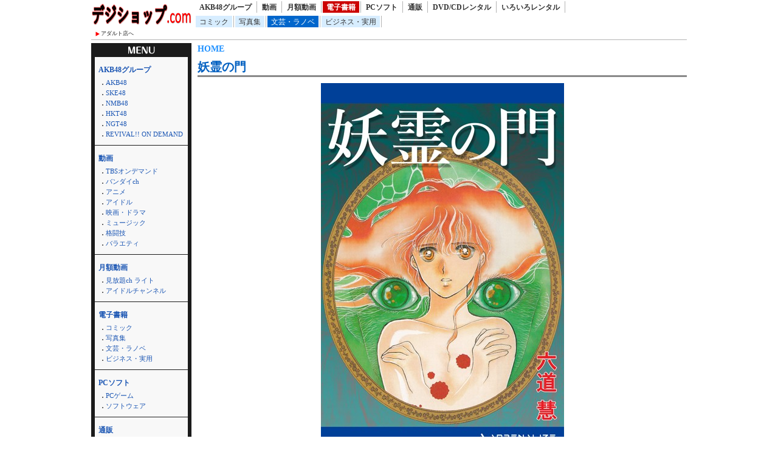

--- FILE ---
content_type: text/html; charset=UTF-8
request_url: http://dijishop.sakura.ne.jp/article/shohin.html?k_code=0k033aadrn02011&page_m1_1=3&service=ebook&floor=novel&m_num=30&sort=date&design=2
body_size: 40296
content:
<!DOCTYPE html>
<html lang="ja">
<head>
<meta http-equiv="Content-Language" content="ja" />
<meta http-equiv="Content-Type" content="text/html; charset=utf-8" />
<meta http-equiv="Content-Script-Type" content="text/javascript" />
<meta http-equiv="Content-Style-Type" content="text/css" />
<meta name="author" content="Ompookan Inc.">
<meta name="viewport" content="width=device-width">
<meta name="description" content="妖霊の門｜通販専門店のデジショップ.comです。新着商品を激安にて通販・レンタルしております。" />
<meta name="keywords" content="妖霊の門、通販、動画、本、レンタル" />
<title>妖霊の門｜デジショップ.com</title>
<script src="../kiji/jquery-1.2.6.js" type="text/javascript"></script>
<script src="../kiji/jquery.treeview.js" type="text/javascript"></script>
<link href="/dmm.css" rel="stylesheet" type="text/css" media="screen, print" />
<link href="/cssfiles/1_2.css" rel="stylesheet" type="text/css" media="screen, print" />
<script language="JavaScript">
<!--
function srccopy() {
	document.form1.copysrc.select();
}
function srccopy2() {
	document.form2.copysrc2.select();
}
//-->
</script>
</head>
<body>
<div id="container">
<div class="block_h">
<div class="freeparts1_1_1">

<div class="freeparts1_2">
 <div class="topimage"><a href="http://dijishop.sakura.ne.jp/"><img src="/kiji/userfiles/Image/%E7%84%A1%E9%A1%8C.png" width="165" height="40" alt="" /></a></div>
<div class="sitenav_set">
<div class="sitenav"><a href="/r18/">アダルト店へ</a></div>
<div class="sitenav2"><a href="/search.html">検索方法について</a></div>
</div>
</div>

</div>
 <div class="freeparts2_1_1">

<div class="freeparts2_2">
 <ul class="top-menu">
	<li class=""><a href="/?service=lod">AKB48グループ</a></li>
	<li class=""><a href="/?service=digital">動画</a></li>
	<li class=""><a href="/?service=monthly">月額動画</a></li>
	<li class="on"><a href="/?service=ebook">電子書籍</a></li>
	<li class=""><a href="/?service=pcsoft">PCソフト</a></li>
	<li class=""><a href="/?service=mono">通販</a></li>
	<li class=""><a href="/?service=rental">DVD/CDレンタル</a></li>
	<li class=""><a href="/?service=nandemo">いろいろレンタル</a></li>
</ul>
<ul class="top-submenu">
<li><a href="/?service=ebook&floor=comic">コミック</a></li>
<li><a href="/?service=ebook&floor=photo">写真集</a></li>
<li class="on"><a href="/?service=ebook&floor=novel">文芸・ラノベ</a></li>
<li><a href="/?service=ebook&floor=otherbooks">ビジネス・実用</a></li>
</ul>

</div>

</div>
</div> <!-- end of block --><div class="block_m">
 <!--CopyStart1--><div class="parts1_1_1_1">  <span class="bread_list"> <a href="http://dijishop.sakura.ne.jp/index.html">HOME</a>  <a href="http://dijishop.sakura.ne.jp/index.html?service=ebook"></a>  <a href="http://dijishop.sakura.ne.jp/index.html?service=ebook&floor=novel"></a> </span> <div class="parts1_1_1_2"><!--CopyStart2-->
<div class="detail_title"><a href="https://al.dmm.com/?lurl=https%3A%2F%2Fbook.dmm.com%2Fproduct%2F4334111%2Fk033aadrn02011%2F&af_id=kinox916-990&ch=api">妖霊の門</a></div>
<hr class="detail" />
<div class="detail_div"><div class="detail_img"><a href="https://al.dmm.com/?lurl=https%3A%2F%2Fbook.dmm.com%2Fproduct%2F4334111%2Fk033aadrn02011%2F&af_id=kinox916-990&ch=api"><img  src="https://ebook-assets.dmm.com/digital/e-book/k033aadrn02011/k033aadrn02011pl.jpg" /></a></div>
<div class="detail_data"><table class="detail_tb">
<tr><th>価格</th>
<td>495&nbsp;円</td></tr>
<tr><th>配信開始日</th>
<td>2023-06-02</td></tr>
<tr><th>シリーズ</th>
<td><a href="http://dijishop.sakura.ne.jp/?site=DMM.com&service=ebook&m_key_1=妖霊の門">妖霊の門</a></td></tr>
<tr><th>作家</th>
<td><a href="http://dijishop.sakura.ne.jp/?site=DMM.com&service=ebook&m_key_1=六道慧">六道慧</a></td></tr>
</table>
</div>
<a href="https://al.dmm.com/?lurl=https%3A%2F%2Fbook.dmm.com%2Fproduct%2F4334111%2Fk033aadrn02011%2F&af_id=kinox916-990&ch=api"><img width="277" height="80" src="/kiji/userfiles/Image/check.png" alt="" /></a></div>
<!--CopyStart3--></div></div><!--CopyStart4--> <!--CopyStart5--><div class="module1_1_1"><div style="width:100%">
<div class="m_inq">
<form method="POST" action="http://dijishop.sakura.ne.jp/article/shohin.html">
<div style="float:right;">
並べ替え：<select name="narabi" onChange="location.href=value;" style="width:70px;">
<option value="http://dijishop.sakura.ne.jp/article/shohin.html?k_code=0k033aadrn02011&page_m1_1=3&service=ebook&floor=novel&m_num=30&design=2&sort=date" selected="selected">新着順</option>
<option value="http://dijishop.sakura.ne.jp/article/shohin.html?k_code=0k033aadrn02011&page_m1_1=3&service=ebook&floor=novel&m_num=30&design=2&sort=rank">人気順</option>
<option value="http://dijishop.sakura.ne.jp/article/shohin.html?k_code=0k033aadrn02011&page_m1_1=3&service=ebook&floor=novel&m_num=30&design=2&sort=review">評価順</option>
</select>
</div>
<span style="color:#222;">検索：</span><input type="text" name="m_key_1" id="m_key_1" value="" class="mode1" style="height:1.6em;background-color:#fff;" onfocus="this.style.backgroundColor='#D7F5FF'" onblur="this.style.backgroundColor='#fff'" />
<input type="submit" name="btn2" value="検索" border="0" />
<input type="hidden" name="k_code" value="0k033aadrn02011" />
<input type="hidden" name="m_num" value="30" />
<input type="hidden" name="service" value="ebook" />
<input type="hidden" name="floor" value="novel" />
<input type="hidden" name="sort" value="date" />
<input type="hidden" name="design" value="2" />
</form>
</div>
 <span class="bread_list"> <a href="http://dijishop.sakura.ne.jp/index.html">HOME</a>  ＞  <a href="http://dijishop.sakura.ne.jp/index.html?service=ebook">DMMブックス</a>  ＞  文芸・ラノベ （<span class="kensu">50,000</span>件あります） </span>  <ul class="pager02">
<li><a href="http://dijishop.sakura.ne.jp/article/shohin.html?k_code=0k033aadrn02011&page_m1_1=2&service=ebook&floor=novel&m_num=30&sort=date&design=2">前へ</a></li>
<li><a href="http://dijishop.sakura.ne.jp/article/shohin.html?k_code=0k033aadrn02011&page_m1_1=1&service=ebook&floor=novel&m_num=30&sort=date&design=2" >1</a></li>
<li><a href="http://dijishop.sakura.ne.jp/article/shohin.html?k_code=0k033aadrn02011&page_m1_1=2&service=ebook&floor=novel&m_num=30&sort=date&design=2" >2</a></li>
<li><a href="http://dijishop.sakura.ne.jp/article/shohin.html?k_code=0k033aadrn02011&page_m1_1=3&service=ebook&floor=novel&m_num=30&sort=date&design=2" class="current">3</a></li>
<li><a href="http://dijishop.sakura.ne.jp/article/shohin.html?k_code=0k033aadrn02011&page_m1_1=4&service=ebook&floor=novel&m_num=30&sort=date&design=2" >4</a></li>
<li><a href="http://dijishop.sakura.ne.jp/article/shohin.html?k_code=0k033aadrn02011&page_m1_1=5&service=ebook&floor=novel&m_num=30&sort=date&design=2" >5</a></li>
<li><a href="http://dijishop.sakura.ne.jp/article/shohin.html?k_code=0k033aadrn02011&page_m1_1=1667&service=ebook&floor=novel&m_num=30&sort=date&design=2">1667</a></li>
<li><a href="http://dijishop.sakura.ne.jp/article/shohin.html?k_code=0k033aadrn02011&page_m1_1=4&service=ebook&floor=novel&m_num=30&sort=date&design=2">次へ</a></li>
<li><a href="http://dijishop.sakura.ne.jp/article/shohin.html?k_code=0k033aadrn02011&page_m1_1=13&service=ebook&floor=novel&m_num=30&sort=date&design=2">次の10頁</a></li>
</ul>
</div>
<div class="module1_2">
<!--CopyStart6--> <!--CopyStart1--><div class="parts1_2_x_1"><div class="parts1_2_x_2"><!--CopyStart2--> 
<div class="mini_div"><a href="https://al.dmm.com/?lurl=https%3A%2F%2Fbook.dmm.com%2Fproduct%2F4509194%2Fb389amcmg04542%2F&af_id=kinox916-990&ch=api"><img src="https://ebook-assets.dmm.com/digital/e-book/b389amcmg04542/b389amcmg04542pt.jpg" /></a></div>
<div class="mini_title"><a href="http://dijishop.sakura.ne.jp/article/shohin.html?k_code=0b389amcmg04542&service=ebook&floor=novel">全員覚悟ガンギマリなエロゲーの邪教徒モブ...</a></div>
<div class="mini_div"><span class="mini_more">(<a href="http://dijishop.sakura.ne.jp/?site=DMM.com&service=ebook&m_key_?site=DMM.com&service=ebook&floor=novel">novel</a>)<br /><div class="new_image"><img height="12px" src="/kiji/userfiles/Image/new.gif" /></div><div class="new_image_date">2026-01-20</div></span></div><!--CopyStart3--></div></div><!--CopyStart4--> <!--CopyStart1--><div class="parts1_2_x_1"><div class="parts1_2_x_2"><!--CopyStart2--> 
<div class="mini_div"><a href="https://al.dmm.com/?lurl=https%3A%2F%2Fbook.dmm.com%2Fproduct%2F4290106%2Fb389amcmg04537%2F&af_id=kinox916-990&ch=api"><img src="https://ebook-assets.dmm.com/digital/e-book/b389amcmg04537/b389amcmg04537pt.jpg" /></a></div>
<div class="mini_title"><a href="http://dijishop.sakura.ne.jp/article/shohin.html?k_code=0b389amcmg04537&service=ebook&floor=novel">大奥の御幽筆</a></div>
<div class="mini_div"><span class="mini_more">(<a href="http://dijishop.sakura.ne.jp/?site=DMM.com&service=ebook&m_key_?site=DMM.com&service=ebook&floor=novel">novel</a>)<br /><div class="new_image"><img height="12px" src="/kiji/userfiles/Image/new.gif" /></div><div class="new_image_date">2026-01-20</div></span></div><!--CopyStart3--></div></div><!--CopyStart4--> <!--CopyStart1--><div class="parts1_2_x_1"><div class="parts1_2_x_2"><!--CopyStart2--> 
<div class="mini_div"><a href="https://al.dmm.com/?lurl=https%3A%2F%2Fbook.dmm.com%2Fproduct%2F6243848%2Fk322atnks01011%2F&af_id=kinox916-990&ch=api"><img src="https://ebook-assets.dmm.com/digital/e-book/k322atnks01011/k322atnks01011pt.jpg" /></a></div>
<div class="mini_title"><a href="http://dijishop.sakura.ne.jp/article/shohin.html?k_code=0k322atnks01011&service=ebook&floor=novel">蛇神様の生贄花嫁 〜偽りは甘い執愛に絡め...</a></div>
<div class="mini_div"><span class="mini_more">(<a href="http://dijishop.sakura.ne.jp/?site=DMM.com&service=ebook&m_key_?site=DMM.com&service=ebook&floor=novel">novel</a>)<br /><div class="new_image"><img height="12px" src="/kiji/userfiles/Image/new.gif" /></div><div class="new_image_date">2026-01-20</div></span></div><!--CopyStart3--></div></div><!--CopyStart4--> <!--CopyStart1--><div class="parts1_2_x_1"><div class="parts1_2_x_2"><!--CopyStart2--> 
<div class="mini_div"><a href="https://al.dmm.com/?lurl=https%3A%2F%2Fbook.dmm.com%2Fproduct%2F6243040%2Fk234aseer00435%2F&af_id=kinox916-990&ch=api"><img src="https://ebook-assets.dmm.com/digital/e-book/k234aseer00435/k234aseer00435pt.jpg" /></a></div>
<div class="mini_title"><a href="http://dijishop.sakura.ne.jp/article/shohin.html?k_code=0k234aseer00435&service=ebook&floor=novel">初心なヴァルキューレは悪神を恋い慕う</a></div>
<div class="mini_div"><span class="mini_more">(<a href="http://dijishop.sakura.ne.jp/?site=DMM.com&service=ebook&m_key_?site=DMM.com&service=ebook&floor=novel">novel</a>)<br /><div class="new_image"><img height="12px" src="/kiji/userfiles/Image/new.gif" /></div><div class="new_image_date">2026-01-20</div></span></div><!--CopyStart3--></div></div><!--CopyStart4--> <!--CopyStart1--><div class="parts1_2_x_1"><div class="parts1_2_x_2"><!--CopyStart2--> 
<div class="mini_div"><a href="https://al.dmm.com/?lurl=https%3A%2F%2Fbook.dmm.com%2Fproduct%2F6243037%2Fk909akrms00635%2F&af_id=kinox916-990&ch=api"><img src="https://ebook-assets.dmm.com/digital/e-book/k909akrms00635/k909akrms00635pt.jpg" /></a></div>
<div class="mini_title"><a href="http://dijishop.sakura.ne.jp/article/shohin.html?k_code=0k909akrms00635&service=ebook&floor=novel">玉の輿すぎます、王子様！ 〜人違いで夜這...</a></div>
<div class="mini_div"><span class="mini_more">(<a href="http://dijishop.sakura.ne.jp/?site=DMM.com&service=ebook&m_key_?site=DMM.com&service=ebook&floor=novel">novel</a>)<br /><div class="new_image"><img height="12px" src="/kiji/userfiles/Image/new.gif" /></div><div class="new_image_date">2026-01-20</div></span></div><!--CopyStart3--></div></div><!--CopyStart4--> <!--CopyStart1--><div class="parts1_2_x_1"><div class="parts1_2_x_2"><!--CopyStart2--> 
<div class="mini_div"><a href="https://al.dmm.com/?lurl=https%3A%2F%2Fbook.dmm.com%2Fproduct%2F4353261%2Fs203aosxv00671%2F&af_id=kinox916-990&ch=api"><img src="https://ebook-assets.dmm.com/digital/e-book/s203aosxv00671/s203aosxv00671pt.jpg" /></a></div>
<div class="mini_title"><a href="http://dijishop.sakura.ne.jp/article/shohin.html?k_code=0s203aosxv00671&service=ebook&floor=novel">黙読 The Light in the ...</a></div>
<div class="mini_div"><span class="mini_more">(<a href="http://dijishop.sakura.ne.jp/?site=DMM.com&service=ebook&m_key_?site=DMM.com&service=ebook&floor=novel">novel</a>)<br /><div class="new_image"><img height="12px" src="/kiji/userfiles/Image/new.gif" /></div><div class="new_image_date">2026-01-20</div></span></div><!--CopyStart3--></div></div><!--CopyStart4--> <!--CopyStart1--><div class="parts1_2_x_1"><div class="parts1_2_x_2"><!--CopyStart2--> 
<div class="mini_div"><a href="https://al.dmm.com/?lurl=https%3A%2F%2Fbook.dmm.com%2Fproduct%2F934555%2Fb471abyjp03348%2F&af_id=kinox916-990&ch=api"><img src="https://ebook-assets.dmm.com/digital/e-book/b471abyjp03348/b471abyjp03348pt.jpg" /></a></div>
<div class="mini_title"><a href="http://dijishop.sakura.ne.jp/article/shohin.html?k_code=0b471abyjp03348&service=ebook&floor=novel">マギカテクニカ</a></div>
<div class="mini_div"><span class="mini_more">(<a href="http://dijishop.sakura.ne.jp/?site=DMM.com&service=ebook&m_key_?site=DMM.com&service=ebook&floor=novel">novel</a>)<br /><div class="new_image"><img height="12px" src="/kiji/userfiles/Image/new.gif" /></div><div class="new_image_date">2026-01-19</div></span></div><!--CopyStart3--></div></div><!--CopyStart4--> <!--CopyStart1--><div class="parts1_2_x_1"><div class="parts1_2_x_2"><!--CopyStart2--> 
<div class="mini_div"><a href="https://al.dmm.com/?lurl=https%3A%2F%2Fbook.dmm.com%2Fproduct%2F860597%2Fb000ehftx88704%2F&af_id=kinox916-990&ch=api"><img src="https://ebook-assets.dmm.com/digital/e-book/b000ehftx88704/b000ehftx88704pt.jpg" /></a></div>
<div class="mini_title"><a href="http://dijishop.sakura.ne.jp/article/shohin.html?k_code=0b000ehftx88704&service=ebook&floor=novel">ソード・ワールド2.5サプリメント</a></div>
<div class="mini_div"><span class="mini_more">(<a href="http://dijishop.sakura.ne.jp/?site=DMM.com&service=ebook&m_key_?site=DMM.com&service=ebook&floor=novel">novel</a>)<br /><div class="new_image"><img height="12px" src="/kiji/userfiles/Image/new.gif" /></div><div class="new_image_date">2026-01-19</div></span></div><!--CopyStart3--></div></div><!--CopyStart4--> <!--CopyStart1--><div class="parts1_2_x_1"><div class="parts1_2_x_2"><!--CopyStart2--> 
<div class="mini_div"><a href="https://al.dmm.com/?lurl=https%3A%2F%2Fbook.dmm.com%2Fproduct%2F6244437%2Fb950yshes15137%2F&af_id=kinox916-990&ch=api"><img src="https://ebook-assets.dmm.com/digital/e-book/b950yshes15137/b950yshes15137pt.jpg" /></a></div>
<div class="mini_title"><a href="http://dijishop.sakura.ne.jp/article/shohin.html?k_code=0b950yshes15137&service=ebook&floor=novel">魔王のかまど ガルハールのパンと麦乙女</a></div>
<div class="mini_div"><span class="mini_more">(<a href="http://dijishop.sakura.ne.jp/?site=DMM.com&service=ebook&m_key_?site=DMM.com&service=ebook&floor=novel">novel</a>)<br /><div class="new_image"><img height="12px" src="/kiji/userfiles/Image/new.gif" /></div><div class="new_image_date">2026-01-19</div></span></div><!--CopyStart3--></div></div><!--CopyStart4--> <!--CopyStart1--><div class="parts1_2_x_1"><div class="parts1_2_x_2"><!--CopyStart2--> 
<div class="mini_div"><a href="https://al.dmm.com/?lurl=https%3A%2F%2Fbook.dmm.com%2Fproduct%2F6244436%2Fb950yshes15139%2F&af_id=kinox916-990&ch=api"><img src="https://ebook-assets.dmm.com/digital/e-book/b950yshes15139/b950yshes15139pt.jpg" /></a></div>
<div class="mini_title"><a href="http://dijishop.sakura.ne.jp/article/shohin.html?k_code=0b950yshes15139&service=ebook&floor=novel">短編小説新人賞アンソロジー</a></div>
<div class="mini_div"><span class="mini_more">(<a href="http://dijishop.sakura.ne.jp/?site=DMM.com&service=ebook&m_key_?site=DMM.com&service=ebook&floor=novel">novel</a>)<br /><div class="new_image"><img height="12px" src="/kiji/userfiles/Image/new.gif" /></div><div class="new_image_date">2026-01-19</div></span></div><!--CopyStart3--></div></div><!--CopyStart4--> <!--CopyStart1--><div class="parts1_2_x_1"><div class="parts1_2_x_2"><!--CopyStart2--> 
<div class="mini_div"><a href="https://al.dmm.com/?lurl=https%3A%2F%2Fbook.dmm.com%2Fproduct%2F6244435%2Fb950yshes15138%2F&af_id=kinox916-990&ch=api"><img src="https://ebook-assets.dmm.com/digital/e-book/b950yshes15138/b950yshes15138pt.jpg" /></a></div>
<div class="mini_title"><a href="http://dijishop.sakura.ne.jp/article/shohin.html?k_code=0b950yshes15138&service=ebook&floor=novel">王稜五閣の花姫御殿</a></div>
<div class="mini_div"><span class="mini_more">(<a href="http://dijishop.sakura.ne.jp/?site=DMM.com&service=ebook&m_key_?site=DMM.com&service=ebook&floor=novel">novel</a>)<br /><div class="new_image"><img height="12px" src="/kiji/userfiles/Image/new.gif" /></div><div class="new_image_date">2026-01-19</div></span></div><!--CopyStart3--></div></div><!--CopyStart4--> <!--CopyStart1--><div class="parts1_2_x_1"><div class="parts1_2_x_2"><!--CopyStart2--> 
<div class="mini_div"><a href="https://al.dmm.com/?lurl=https%3A%2F%2Fbook.dmm.com%2Fproduct%2F6243195%2Fs531ahuat00068%2F&af_id=kinox916-990&ch=api"><img src="https://ebook-assets.dmm.com/digital/e-book/s531ahuat00068/s531ahuat00068pt.jpg" /></a></div>
<div class="mini_title"><a href="http://dijishop.sakura.ne.jp/article/shohin.html?k_code=0s531ahuat00068&service=ebook&floor=novel">黒妖の花嫁〜忌み嫌われた私が冷酷大尉に愛...</a></div>
<div class="mini_div"><span class="mini_more">(<a href="http://dijishop.sakura.ne.jp/?site=DMM.com&service=ebook&m_key_?site=DMM.com&service=ebook&floor=novel">novel</a>)<br /><div class="new_image"><img height="12px" src="/kiji/userfiles/Image/new.gif" /></div><div class="new_image_date">2026-01-19</div></span></div><!--CopyStart3--></div></div><!--CopyStart4--> <!--CopyStart1--><div class="parts1_2_x_1"><div class="parts1_2_x_2"><!--CopyStart2--> 
<div class="mini_div"><a href="https://al.dmm.com/?lurl=https%3A%2F%2Fbook.dmm.com%2Fproduct%2F6241789%2Fb000ehftx88686%2F&af_id=kinox916-990&ch=api"><img src="https://ebook-assets.dmm.com/digital/e-book/b000ehftx88686/b000ehftx88686pt.jpg" /></a></div>
<div class="mini_title"><a href="http://dijishop.sakura.ne.jp/article/shohin.html?k_code=0b000ehftx88686&service=ebook&floor=novel">ネジクレネジマキ</a></div>
<div class="mini_div"><span class="mini_more">(<a href="http://dijishop.sakura.ne.jp/?site=DMM.com&service=ebook&m_key_?site=DMM.com&service=ebook&floor=novel">novel</a>)<br /><div class="new_image"><img height="12px" src="/kiji/userfiles/Image/new.gif" /></div><div class="new_image_date">2026-01-19</div></span></div><!--CopyStart3--></div></div><!--CopyStart4--> <!--CopyStart1--><div class="parts1_2_x_1"><div class="parts1_2_x_2"><!--CopyStart2--> 
<div class="mini_div"><a href="https://al.dmm.com/?lurl=https%3A%2F%2Fbook.dmm.com%2Fproduct%2F6119651%2Fb600zsgk35682%2F&af_id=kinox916-990&ch=api"><img src="https://ebook-assets.dmm.com/digital/e-book/b600zsgk35682/b600zsgk35682pt.jpg" /></a></div>
<div class="mini_title"><a href="http://dijishop.sakura.ne.jp/article/shohin.html?k_code=0b600zsgk35682&service=ebook&floor=novel">火竜の窯</a></div>
<div class="mini_div"><span class="mini_more">(<a href="http://dijishop.sakura.ne.jp/?site=DMM.com&service=ebook&m_key_?site=DMM.com&service=ebook&floor=novel">novel</a>)<br /><div class="new_image"><img height="12px" src="/kiji/userfiles/Image/new.gif" /></div><div class="new_image_date">2026-01-19</div></span></div><!--CopyStart3--></div></div><!--CopyStart4--> <!--CopyStart1--><div class="parts1_2_x_1"><div class="parts1_2_x_2"><!--CopyStart2--> 
<div class="mini_div"><a href="https://al.dmm.com/?lurl=https%3A%2F%2Fbook.dmm.com%2Fproduct%2F6042384%2Fb471abyjp03347%2F&af_id=kinox916-990&ch=api"><img src="https://ebook-assets.dmm.com/digital/e-book/b471abyjp03347/b471abyjp03347pt.jpg" /></a></div>
<div class="mini_title"><a href="http://dijishop.sakura.ne.jp/article/shohin.html?k_code=0b471abyjp03347&service=ebook&floor=novel">隻眼錬金剣士のやり直し奇譚</a></div>
<div class="mini_div"><span class="mini_more">(<a href="http://dijishop.sakura.ne.jp/?site=DMM.com&service=ebook&m_key_?site=DMM.com&service=ebook&floor=novel">novel</a>)<br /><div class="new_image"><img height="12px" src="/kiji/userfiles/Image/new.gif" /></div><div class="new_image_date">2026-01-19</div></span></div><!--CopyStart3--></div></div><!--CopyStart4--> <!--CopyStart1--><div class="parts1_2_x_1"><div class="parts1_2_x_2"><!--CopyStart2--> 
<div class="mini_div"><a href="https://al.dmm.com/?lurl=https%3A%2F%2Fbook.dmm.com%2Fproduct%2F4180747%2Fb950yshes15195%2F&af_id=kinox916-990&ch=api"><img src="https://ebook-assets.dmm.com/digital/e-book/b950yshes15195/b950yshes15195pt.jpg" /></a></div>
<div class="mini_title"><a href="http://dijishop.sakura.ne.jp/article/shohin.html?k_code=0b950yshes15195&service=ebook&floor=novel">十番様の縁結び 神在花嫁綺譚</a></div>
<div class="mini_div"><span class="mini_more">(<a href="http://dijishop.sakura.ne.jp/?site=DMM.com&service=ebook&m_key_?site=DMM.com&service=ebook&floor=novel">novel</a>)<br /><div class="new_image"><img height="12px" src="/kiji/userfiles/Image/new.gif" /></div><div class="new_image_date">2026-01-19</div></span></div><!--CopyStart3--></div></div><!--CopyStart4--> <!--CopyStart1--><div class="parts1_2_x_1"><div class="parts1_2_x_2"><!--CopyStart2--> 
<div class="mini_div"><a href="https://al.dmm.com/?lurl=https%3A%2F%2Fbook.dmm.com%2Fproduct%2F6244236%2Fb900zkds30844%2F&af_id=kinox916-990&ch=api"><img src="https://ebook-assets.dmm.com/digital/e-book/b900zkds30844/b900zkds30844pt.jpg" /></a></div>
<div class="mini_title"><a href="http://dijishop.sakura.ne.jp/article/shohin.html?k_code=0b900zkds30844&service=ebook&floor=novel">科学の芽えほん</a></div>
<div class="mini_div"><span class="mini_more">(<a href="http://dijishop.sakura.ne.jp/?site=DMM.com&service=ebook&m_key_?site=DMM.com&service=ebook&floor=novel">novel</a>)<br /><div class="new_image"><img height="12px" src="/kiji/userfiles/Image/new.gif" /></div><div class="new_image_date">2026-01-19</div></span></div><!--CopyStart3--></div></div><!--CopyStart4--> <!--CopyStart1--><div class="parts1_2_x_1"><div class="parts1_2_x_2"><!--CopyStart2--> 
<div class="mini_div"><a href="https://al.dmm.com/?lurl=https%3A%2F%2Fbook.dmm.com%2Fproduct%2F6243883%2Fk048asams01304%2F&af_id=kinox916-990&ch=api"><img src="https://ebook-assets.dmm.com/digital/e-book/k048asams01304/k048asams01304pt.jpg" /></a></div>
<div class="mini_title"><a href="http://dijishop.sakura.ne.jp/article/shohin.html?k_code=0k048asams01304&service=ebook&floor=novel">わたしのなかの おこりんぼオニ</a></div>
<div class="mini_div"><span class="mini_more">(<a href="http://dijishop.sakura.ne.jp/?site=DMM.com&service=ebook&m_key_?site=DMM.com&service=ebook&floor=novel">novel</a>)<br /><div class="new_image"><img height="12px" src="/kiji/userfiles/Image/new.gif" /></div><div class="new_image_date">2026-01-19</div></span></div><!--CopyStart3--></div></div><!--CopyStart4--> <!--CopyStart1--><div class="parts1_2_x_1"><div class="parts1_2_x_2"><!--CopyStart2--> 
<div class="mini_div"><a href="https://al.dmm.com/?lurl=https%3A%2F%2Fbook.dmm.com%2Fproduct%2F6243811%2Fb865auhdc22506%2F&af_id=kinox916-990&ch=api"><img src="https://ebook-assets.dmm.com/digital/e-book/b865auhdc22506/b865auhdc22506pt.jpg" /></a></div>
<div class="mini_title"><a href="http://dijishop.sakura.ne.jp/article/shohin.html?k_code=0b865auhdc22506&service=ebook&floor=novel">よるといえば…</a></div>
<div class="mini_div"><span class="mini_more">(<a href="http://dijishop.sakura.ne.jp/?site=DMM.com&service=ebook&m_key_?site=DMM.com&service=ebook&floor=novel">novel</a>)<br /><div class="new_image"><img height="12px" src="/kiji/userfiles/Image/new.gif" /></div><div class="new_image_date">2026-01-19</div></span></div><!--CopyStart3--></div></div><!--CopyStart4--> <!--CopyStart1--><div class="parts1_2_x_1"><div class="parts1_2_x_2"><!--CopyStart2--> 
<div class="mini_div"><a href="https://al.dmm.com/?lurl=https%3A%2F%2Fbook.dmm.com%2Fproduct%2F6243810%2Fb865auhdc22507%2F&af_id=kinox916-990&ch=api"><img src="https://ebook-assets.dmm.com/digital/e-book/b865auhdc22507/b865auhdc22507pt.jpg" /></a></div>
<div class="mini_title"><a href="http://dijishop.sakura.ne.jp/article/shohin.html?k_code=0b865auhdc22507&service=ebook&floor=novel">あさといえば…</a></div>
<div class="mini_div"><span class="mini_more">(<a href="http://dijishop.sakura.ne.jp/?site=DMM.com&service=ebook&m_key_?site=DMM.com&service=ebook&floor=novel">novel</a>)<br /><div class="new_image"><img height="12px" src="/kiji/userfiles/Image/new.gif" /></div><div class="new_image_date">2026-01-19</div></span></div><!--CopyStart3--></div></div><!--CopyStart4--> <!--CopyStart1--><div class="parts1_2_x_1"><div class="parts1_2_x_2"><!--CopyStart2--> 
<div class="mini_div"><a href="https://al.dmm.com/?lurl=https%3A%2F%2Fbook.dmm.com%2Fproduct%2F6241790%2Fb000ehftx88673%2F&af_id=kinox916-990&ch=api"><img src="https://ebook-assets.dmm.com/digital/e-book/b000ehftx88673/b000ehftx88673pt.jpg" /></a></div>
<div class="mini_title"><a href="http://dijishop.sakura.ne.jp/article/shohin.html?k_code=0b000ehftx88673&service=ebook&floor=novel">ブルックリンの子守唄 耳をすませば命の音...</a></div>
<div class="mini_div"><span class="mini_more">(<a href="http://dijishop.sakura.ne.jp/?site=DMM.com&service=ebook&m_key_?site=DMM.com&service=ebook&floor=novel">novel</a>)<br /><div class="new_image"><img height="12px" src="/kiji/userfiles/Image/new.gif" /></div><div class="new_image_date">2026-01-19</div></span></div><!--CopyStart3--></div></div><!--CopyStart4--> <!--CopyStart1--><div class="parts1_2_x_1"><div class="parts1_2_x_2"><!--CopyStart2--> 
<div class="mini_div"><a href="https://al.dmm.com/?lurl=https%3A%2F%2Fbook.dmm.com%2Fproduct%2F6106125%2Fs203aosxv00656%2F&af_id=kinox916-990&ch=api"><img src="https://ebook-assets.dmm.com/digital/e-book/s203aosxv00656/s203aosxv00656pt.jpg" /></a></div>
<div class="mini_title"><a href="http://dijishop.sakura.ne.jp/article/shohin.html?k_code=0s203aosxv00656&service=ebook&floor=novel">5×5（ファイブ・バイ・ファイブ）［分冊...</a></div>
<div class="mini_div"><span class="mini_more">(<a href="http://dijishop.sakura.ne.jp/?site=DMM.com&service=ebook&m_key_?site=DMM.com&service=ebook&floor=novel">novel</a>)<br /><div class="new_image"><img height="12px" src="/kiji/userfiles/Image/new.gif" /></div><div class="new_image_date">2026-01-19</div></span></div><!--CopyStart3--></div></div><!--CopyStart4--> <!--CopyStart1--><div class="parts1_2_x_1"><div class="parts1_2_x_2"><!--CopyStart2--> 
<div class="mini_div"><a href="https://al.dmm.com/?lurl=https%3A%2F%2Fbook.dmm.com%2Fproduct%2F4418070%2Fs277ahuat01651%2F&af_id=kinox916-990&ch=api"><img src="https://ebook-assets.dmm.com/digital/e-book/s277ahuat01651/s277ahuat01651pt.jpg" /></a></div>
<div class="mini_title"><a href="http://dijishop.sakura.ne.jp/article/shohin.html?k_code=0s277ahuat01651&service=ebook&floor=novel">婚約者（仮）にお前を愛する事はないと言わ...</a></div>
<div class="mini_div"><span class="mini_more">(<a href="http://dijishop.sakura.ne.jp/?site=DMM.com&service=ebook&m_key_?site=DMM.com&service=ebook&floor=novel">novel</a>)<br />2026-01-18</span></div><!--CopyStart3--></div></div><!--CopyStart4--> <!--CopyStart1--><div class="parts1_2_x_1"><div class="parts1_2_x_2"><!--CopyStart2--> 
<div class="mini_div"><a href="https://al.dmm.com/?lurl=https%3A%2F%2Fbook.dmm.com%2Fproduct%2F6232670%2Fb680ahokd04037%2F&af_id=kinox916-990&ch=api"><img src="https://ebook-assets.dmm.com/digital/e-book/b680ahokd04037/b680ahokd04037pt.jpg" /></a></div>
<div class="mini_title"><a href="http://dijishop.sakura.ne.jp/article/shohin.html?k_code=0b680ahokd04037&service=ebook&floor=novel">家出貴族と堅物淫魔の旅日誌</a></div>
<div class="mini_div"><span class="mini_more">(<a href="http://dijishop.sakura.ne.jp/?site=DMM.com&service=ebook&m_key_?site=DMM.com&service=ebook&floor=novel">novel</a>)<br />2026-01-18</span></div><!--CopyStart3--></div></div><!--CopyStart4--> <!--CopyStart1--><div class="parts1_2_x_1"><div class="parts1_2_x_2"><!--CopyStart2--> 
<div class="mini_div"><a href="https://al.dmm.com/?lurl=https%3A%2F%2Fbook.dmm.com%2Fproduct%2F6241788%2Fb000ehftx88680%2F&af_id=kinox916-990&ch=api"><img src="https://ebook-assets.dmm.com/digital/e-book/b000ehftx88680/b000ehftx88680pt.jpg" /></a></div>
<div class="mini_title"><a href="http://dijishop.sakura.ne.jp/article/shohin.html?k_code=0b000ehftx88680&service=ebook&floor=novel">ドマ家の悪魔</a></div>
<div class="mini_div"><span class="mini_more">(<a href="http://dijishop.sakura.ne.jp/?site=DMM.com&service=ebook&m_key_?site=DMM.com&service=ebook&floor=novel">novel</a>)<br />2026-01-17</span></div><!--CopyStart3--></div></div><!--CopyStart4--> <!--CopyStart1--><div class="parts1_2_x_1"><div class="parts1_2_x_2"><!--CopyStart2--> 
<div class="mini_div"><a href="https://al.dmm.com/?lurl=https%3A%2F%2Fbook.dmm.com%2Fproduct%2F6015154%2Fb000ehftx88681%2F&af_id=kinox916-990&ch=api"><img src="https://ebook-assets.dmm.com/digital/e-book/b000ehftx88681/b000ehftx88681pt.jpg" /></a></div>
<div class="mini_title"><a href="http://dijishop.sakura.ne.jp/article/shohin.html?k_code=0b000ehftx88681&service=ebook&floor=novel">カバンの勇者の異世界のんびり旅</a></div>
<div class="mini_div"><span class="mini_more">(<a href="http://dijishop.sakura.ne.jp/?site=DMM.com&service=ebook&m_key_?site=DMM.com&service=ebook&floor=novel">novel</a>)<br />2026-01-17</span></div><!--CopyStart3--></div></div><!--CopyStart4--> <!--CopyStart1--><div class="parts1_2_x_1"><div class="parts1_2_x_2"><!--CopyStart2--> 
<div class="mini_div"><a href="https://al.dmm.com/?lurl=https%3A%2F%2Fbook.dmm.com%2Fproduct%2F4214308%2Fb000ehftx88668%2F&af_id=kinox916-990&ch=api"><img src="https://ebook-assets.dmm.com/digital/e-book/b000ehftx88668/b000ehftx88668pt.jpg" /></a></div>
<div class="mini_title"><a href="http://dijishop.sakura.ne.jp/article/shohin.html?k_code=0b000ehftx88668&service=ebook&floor=novel">物語の黒幕に転生して</a></div>
<div class="mini_div"><span class="mini_more">(<a href="http://dijishop.sakura.ne.jp/?site=DMM.com&service=ebook&m_key_?site=DMM.com&service=ebook&floor=novel">novel</a>)<br />2026-01-17</span></div><!--CopyStart3--></div></div><!--CopyStart4--> <!--CopyStart1--><div class="parts1_2_x_1"><div class="parts1_2_x_2"><!--CopyStart2--> 
<div class="mini_div"><a href="https://al.dmm.com/?lurl=https%3A%2F%2Fbook.dmm.com%2Fproduct%2F4114820%2Fb000ehftx88670%2F&af_id=kinox916-990&ch=api"><img src="https://ebook-assets.dmm.com/digital/e-book/b000ehftx88670/b000ehftx88670pt.jpg" /></a></div>
<div class="mini_title"><a href="http://dijishop.sakura.ne.jp/article/shohin.html?k_code=0b000ehftx88670&service=ebook&floor=novel">勇者刑に処す</a></div>
<div class="mini_div"><span class="mini_more">(<a href="http://dijishop.sakura.ne.jp/?site=DMM.com&service=ebook&m_key_?site=DMM.com&service=ebook&floor=novel">novel</a>)<br />2026-01-17</span></div><!--CopyStart3--></div></div><!--CopyStart4--> <!--CopyStart1--><div class="parts1_2_x_1"><div class="parts1_2_x_2"><!--CopyStart2--> 
<div class="mini_div"><a href="https://al.dmm.com/?lurl=https%3A%2F%2Fbook.dmm.com%2Fproduct%2F6244273%2Fs824apnis00107%2F&af_id=kinox916-990&ch=api"><img src="https://ebook-assets.dmm.com/digital/e-book/s824apnis00107/s824apnis00107pt.jpg" /></a></div>
<div class="mini_title"><a href="http://dijishop.sakura.ne.jp/article/shohin.html?k_code=0s824apnis00107&service=ebook&floor=novel">1866KYOTO最後の天皇</a></div>
<div class="mini_div"><span class="mini_more">(<a href="http://dijishop.sakura.ne.jp/?site=DMM.com&service=ebook&m_key_?site=DMM.com&service=ebook&floor=novel">novel</a>)<br />2026-01-17</span></div><!--CopyStart3--></div></div><!--CopyStart4--> <!--CopyStart1--><div class="parts1_2_x_1"><div class="parts1_2_x_2"><!--CopyStart2--> 
<div class="mini_div"><a href="https://al.dmm.com/?lurl=https%3A%2F%2Fbook.dmm.com%2Fproduct%2F6244265%2Fk090avtwo00316%2F&af_id=kinox916-990&ch=api"><img src="https://ebook-assets.dmm.com/digital/e-book/k090avtwo00316/k090avtwo00316pt.jpg" /></a></div>
<div class="mini_title"><a href="http://dijishop.sakura.ne.jp/article/shohin.html?k_code=0k090avtwo00316&service=ebook&floor=novel">ケアンズ 1979</a></div>
<div class="mini_div"><span class="mini_more">(<a href="http://dijishop.sakura.ne.jp/?site=DMM.com&service=ebook&m_key_?site=DMM.com&service=ebook&floor=novel">novel</a>)<br />2026-01-17</span></div><!--CopyStart3--></div></div><!--CopyStart4--><!--CopyStart7--> </div><ul class="pager02">
<li><a href="http://dijishop.sakura.ne.jp/article/shohin.html?k_code=0k033aadrn02011&page_m1_1=2&service=ebook&floor=novel&m_num=30&sort=date&design=2">前へ</a></li>
<li><a href="http://dijishop.sakura.ne.jp/article/shohin.html?k_code=0k033aadrn02011&page_m1_1=1&service=ebook&floor=novel&m_num=30&sort=date&design=2" >1</a></li>
<li><a href="http://dijishop.sakura.ne.jp/article/shohin.html?k_code=0k033aadrn02011&page_m1_1=2&service=ebook&floor=novel&m_num=30&sort=date&design=2" >2</a></li>
<li><a href="http://dijishop.sakura.ne.jp/article/shohin.html?k_code=0k033aadrn02011&page_m1_1=3&service=ebook&floor=novel&m_num=30&sort=date&design=2" class="current">3</a></li>
<li><a href="http://dijishop.sakura.ne.jp/article/shohin.html?k_code=0k033aadrn02011&page_m1_1=4&service=ebook&floor=novel&m_num=30&sort=date&design=2" >4</a></li>
<li><a href="http://dijishop.sakura.ne.jp/article/shohin.html?k_code=0k033aadrn02011&page_m1_1=5&service=ebook&floor=novel&m_num=30&sort=date&design=2" >5</a></li>
<li><a href="http://dijishop.sakura.ne.jp/article/shohin.html?k_code=0k033aadrn02011&page_m1_1=1667&service=ebook&floor=novel&m_num=30&sort=date&design=2">1667</a></li>
<li><a href="http://dijishop.sakura.ne.jp/article/shohin.html?k_code=0k033aadrn02011&page_m1_1=4&service=ebook&floor=novel&m_num=30&sort=date&design=2">次へ</a></li>
<li><a href="http://dijishop.sakura.ne.jp/article/shohin.html?k_code=0k033aadrn02011&page_m1_1=13&service=ebook&floor=novel&m_num=30&sort=date&design=2">次の10頁</a></li>
</ul>

<span style="font-size: x-small;">出荷日から３日以内の商品についてNew画像を表示しています。</span></div><!--CopyStart8--></div> <!-- end of block --><div class="block_l">
 <div class="freeparts4_1_1">

<div class="freeparts4_2">
 <div class="menu-logo"><img width="165" height="22" alt="" src="/kiji/userfiles/Image/menu1.png" /></div>
<div class="side-bar">
<div class="side-menu1">
<p><a href="/?service=lod">AKB48グループ</a></p>
<ul>
	<li><a href="/?service=lod&amp;floor=akb48">AKB48</a></li>
	<li><a href="/?service=lod&amp;floor=ske48">SKE48</a></li>
	<li><a href="/?service=lod&amp;floor=nmb48">NMB48</a></li>
	<li><a href="/?service=lod&amp;floor=hkt48">HKT48</a></li>
	<li><a href="/?service=lod&amp;floor=ngt48">NGT48</a></li>
	<li><a href="/?service=lod&amp;floor=rod">REVIVAL!! ON DEMAND</a></li>
</ul>
</div>
<div class="side-menu1">
<p><a href="/?service=digital">動画</a></p>
<ul>
	<li><a href="/?service=digital&amp;floor=tod">TBSオンデマンド</a></li>
	<li><a href="/?service=digital&amp;floor=bandai">バンダイch</a></li>
	<li><a href="/?service=digital&amp;floor=anime">アニメ</a></li>
	<li><a href="/?service=digital&amp;floor=idol">アイドル</a></li>
	<li><a href="/?service=digital&amp;floor=cinema">映画・ドラマ</a></li>
	<li><a href="/?service=digital&amp;floor=music">ミュージック</a></li>
	<li><a href="/?service=digital&amp;floor=fight">格闘技</a></li>
	<li><a href="/?service=digital&amp;floor=video">バラエティ</a></li>
</ul>
</div>
<div class="side-menu1">
<p><a href="/?service=monthly">月額動画</a></p>
<ul>
	<li><a href="/?service=monthly&amp;floor=prime">見放題ch ライト</a></li>
	<li><a href="/?service=monthly&amp;floor=idol">アイドルチャンネル</a></li>
</ul>
</div>
<div class="side-menu1">
<p><a href="/?service=ebook">電子書籍</a></p>
<ul>
	<li><a href="/?service=ebook&amp;floor=comic">コミック</a></li>
	<li><a href="/?service=ebook&amp;floor=photo">写真集</a></li>
	<li><a href="/?service=ebook&amp;floor=novel">文芸・ラノベ</a></li>
	<li><a href="/?service=ebook&amp;floor=otherbooks">ビジネス・実用</a></li>
</ul>
</div>
<div class="side-menu1">
<p><a href="/?service=pcsoft">PCソフト</a></p>
<ul>
	<li><a href="/?service=pcsoft&amp;floor=digital_pcgame">PCゲーム</a></li>
	<li><a href="/?service=pcsoft&amp;floor=digital_pcsoft">ソフトウェア</a></li>
</ul>
</div>
<div class="side-menu1">
<p><a href="/?service=mono">通販</a></p>
<ul>
	<li><a href="/?service=mono&amp;floor=dvd">DVD・Blu-ray</a></li>
	<li><a href="/?service=mono&amp;floor=cd">CD</a></li>
	<li><a href="/?service=mono&amp;floor=book">本・コミック</a></li>
	<li><a href="/?service=mono&amp;floor=game">ゲーム</a></li>
	<li><a href="/?service=mono&amp;floor=hobby">ホビー</a></li>
</ul>
</div>
<div class="side-menu1">
<p><a href="/?service=rental">DVD/CDレンタル</a></p>
<ul>
	<li><a href="/?service=rental&amp;floor=rental_dvd">月額DVDレンタル</a></li>
	<li><a href="/?service=rental&amp;floor=rental_cd">月額CDレンタル</a></li>
	<li><a href="/?service=rental&amp;floor=ppr_dvd">単品DVDレンタル</a></li>
	<li><a href="/?service=rental&amp;floor=ppr_cd">単品CDレンタル</a></li>
	<li><a href="/?service=rental&amp;floor=rental_comic">コミック</a></li>
</ul>
</div>
<div class="side-menu1">
<p><a href="/?service=nandemo">いろいろレンタル</a></p>
<ul>
	<li><a href="/?service=nandemo&amp;floor=fashion_ladies">レディースファッションレンタル</a></li>
	<li><a href="/?service=nandemo&amp;floor=fashion_mens">メンズファッションレンタル</a></li>
	<li><a href="/?service=nandemo&amp;floor=rental_iroiro">いろいろ</a></li>
</ul>
</div>
</div>

</div>

</div>
</div> <!-- end of block --><div class="block_f">
<div class="freeparts3_1_1">

<div class="freeparts3_2">
 <div class="copyright_set">
<div class="web_service"><a href="https://affiliate.dmm.com/api/"><img width="135" height="17" src="https://pics.dmm.com/af/web_service/com_135_17.gif" alt="WEB SERVICE BY DMM.com" /></a></div>
<div class="copyright">Copyright &copy; 2020デジショップ.com, DMM.com</div>
</div>
<div class="qr_code"><a href="http://dijishop.sakura.ne.jp/"><img src="https://chart.apis.google.com/chart?chs=100x100&cht=qr&chl=http://dijishop.sakura.ne.jp/" alt="" /></a></div>
</div>

</div>
</div> <!-- end of block -->
</div> <!-- end of container -->
</body>
</html>
